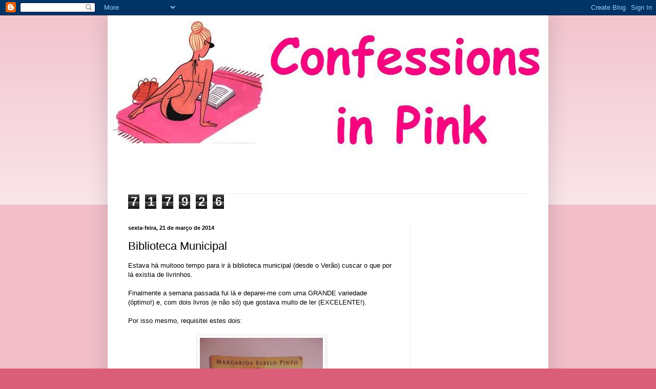

--- FILE ---
content_type: text/html; charset=UTF-8
request_url: https://confessionsinpink.blogspot.com/b/stats?style=BLACK_TRANSPARENT&timeRange=ALL_TIME&token=APq4FmCBPyxDhl3JQUclFX8VjuABzwMQSyxfx4OoxzRqA8kOmotV8jpQxtGDKBvY_iOKfCzjoEiEQGpFN62tSR9iV_3H8DcVOw
body_size: -13
content:
{"total":717926,"sparklineOptions":{"backgroundColor":{"fillOpacity":0.1,"fill":"#000000"},"series":[{"areaOpacity":0.3,"color":"#202020"}]},"sparklineData":[[0,6],[1,16],[2,7],[3,31],[4,65],[5,100],[6,60],[7,51],[8,68],[9,73],[10,52],[11,62],[12,76],[13,58],[14,63],[15,59],[16,58],[17,51],[18,55],[19,88],[20,58],[21,64],[22,60],[23,59],[24,45],[25,48],[26,74],[27,75],[28,54],[29,1]],"nextTickMs":1800000}

--- FILE ---
content_type: text/html; charset=utf-8
request_url: https://www.google.com/recaptcha/api2/aframe
body_size: 266
content:
<!DOCTYPE HTML><html><head><meta http-equiv="content-type" content="text/html; charset=UTF-8"></head><body><script nonce="NYLPu2G2TsiZRaI_czKdcA">/** Anti-fraud and anti-abuse applications only. See google.com/recaptcha */ try{var clients={'sodar':'https://pagead2.googlesyndication.com/pagead/sodar?'};window.addEventListener("message",function(a){try{if(a.source===window.parent){var b=JSON.parse(a.data);var c=clients[b['id']];if(c){var d=document.createElement('img');d.src=c+b['params']+'&rc='+(localStorage.getItem("rc::a")?sessionStorage.getItem("rc::b"):"");window.document.body.appendChild(d);sessionStorage.setItem("rc::e",parseInt(sessionStorage.getItem("rc::e")||0)+1);localStorage.setItem("rc::h",'1768796512200');}}}catch(b){}});window.parent.postMessage("_grecaptcha_ready", "*");}catch(b){}</script></body></html>